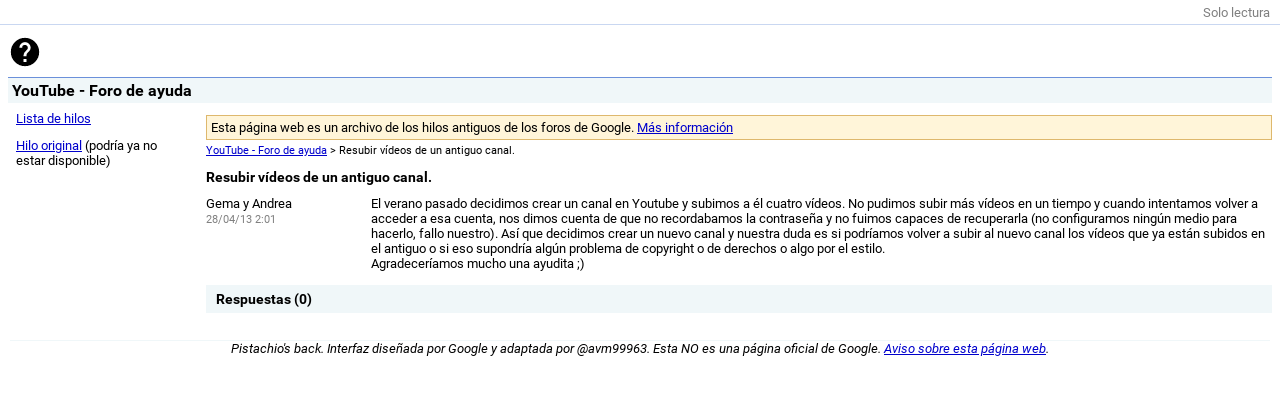

--- FILE ---
content_type: text/html; charset=utf-8
request_url: https://gpfarchive.avm99963.com/youtube-es/YtnwNxTzG9o.html
body_size: 615
content:
<!DOCTYPE html>
<html>
<head>
<meta charset="UTF-8" />
<title>Resubir v&iacute;deos de un antiguo canal. – YouTube - Foro de ayuda</title>
<link rel="stylesheet" href="forum.css" />
<link rel="stylesheet" href="thread.css" />
<meta name="viewport" content="width=device-width, initial-scale=1" />
</head>
<body>
<header>
<div id="toolbar"><span style="color:gray">Solo lectura</span></div>
<div id="searchbox">
<a href="index.html"><img src="google.svg" /></a>
</div>
<h1 id="name">YouTube - Foro de ayuda</h1>
</header>
<div id="container">
<aside id="left_sidebar">
<ul>
<li><a href="index.html">Lista de hilos</a></li>
<li><a href="http://productforums.google.com/forum/#!topic/youtube-es/YtnwNxTzG9o">Hilo original</a> (podría ya no estar disponible)</li>
</ul>
</aside>
<section class="alone">
<div class="alert warning">Esta página web es un archivo de los hilos antiguos de los foros de Google. <a href="/notice.html">Más información</a></div>
<div class="breadcrumb">
<a href="index.html">YouTube - Foro de ayuda</a> > Resubir v&iacute;deos de un antiguo canal.
</div>
<h2 class="title">Resubir v&iacute;deos de un antiguo canal.</h2>
<div class="message_container" id="op">
<div class="user">
<div class="userinfo">
<div class="username">Gema y Andrea</div>
<div class="moreinfo">28/04/13 2:01</div>
</div>
</div>
<div class="message">
<div style="max-height:10000px"><div dir="ltr">El verano pasado decidimos crear un canal en Youtube y subimos a él cuatro vídeos. No pudimos subir más vídeos en un tiempo y cuando intentamos volver a acceder a esa cuenta, nos dimos cuenta de que no recordabamos la contraseña y no fuimos capaces de recuperarla (no configuramos ningún medio para hacerlo, fallo nuestro). Así que decidimos crear un nuevo canal y nuestra duda es si podríamos volver a subir al nuevo canal los vídeos que ya están subidos en el antiguo o si eso supondría algún problema de copyright o de derechos o algo por el estilo.<br />Agradeceríamos mucho una ayudita ;)<br /></div></div>
</div>
</div>
<h3 class="section">Respuestas (0)</h3>
<div class="replies">
</div>
</section>
</div>
<div class="clear"></div>
<footer>
<p><em>Pistachio's back. Interfaz diseñada por Google y adaptada por @avm99963. Esta NO es una página oficial de Google. <a href="/notice.html">Aviso sobre esta página web</a>.</em></p>
</footer>
</body>
</html>

--- FILE ---
content_type: text/css; charset=utf-8
request_url: https://gpfarchive.avm99963.com/youtube-es/forum.css
body_size: 1216
content:
@font-face {
  font-family: 'Material Icons';
  font-style: normal;
  font-weight: 400;
  src: url(../lib/MaterialIcons/MaterialIcons-Regular.eot); /* For IE6-8 */
  src: local('Material Icons'),
       local('MaterialIcons-Regular'),
       url(../lib/MaterialIcons/MaterialIcons-Regular.woff2) format('woff2'),
       url(../lib/MaterialIcons/MaterialIcons-Regular.woff) format('woff'),
       url(../lib/MaterialIcons/MaterialIcons-Regular.ttf) format('truetype');
}

.material-icons {
  font-family: 'Material Icons';
  font-weight: normal;
  font-style: normal;
  font-size: 24px;  /* Preferred icon size */
  display: inline-block;
  width: 1em;
  height: 1em;
  line-height: 1;
  text-transform: none;
  letter-spacing: normal;
  word-wrap: normal;

  /* Support for all WebKit browsers. */
  -webkit-font-smoothing: antialiased;
  /* Support for Safari and Chrome. */
  text-rendering: optimizeLegibility;

  /* Support for Firefox. */
  -moz-osx-font-smoothing: grayscale;

  /* Support for IE. */
  font-feature-settings: 'liga';
}

@font-face {
  font-family: 'Roboto';
  font-style: normal;
  font-weight: 400;
  src: local('Roboto'), local('Roboto-Regular'), url(../lib/Roboto/Roboto-Regular.ttf) format('truetype');
}
@font-face {
  font-family: 'Roboto';
  font-style: normal;
  font-weight: 700;
  src: local('Roboto Bold'), local('Roboto-Bold'), url(../lib/Roboto/Roboto-Bold.ttf) format('truetype');
}
@font-face {
  font-family: 'Roboto';
  font-style: italic;
  font-weight: 400;
  src: local('Roboto Italic'), local('Roboto-Italic'), url(../lib/Roboto/Roboto-Italic.ttf) format('truetype');
}
@font-face {
  font-family: 'Roboto';
  font-style: italic;
  font-weight: 700;
  src: local('Roboto Bold Italic'), local('Roboto-BoldItalic'), url(../lib/Roboto/Roboto-BoldItalic.ttf) format('truetype');
}

body {
	font-family: 'Roboto', sans-serif;
	font-size: 13px;
	margin: 0;
}

a:link, a:visited {
    color: #00C;
}

#toolbar {
	text-align: right;
    font-size: 13px;
    white-space: nowrap;
    border-bottom: 1px solid #c9d7f1;
    margin-bottom: 10px;
    padding: 5px 10px 4px 10px;
}

#searchbox {
	margin: 8px;
}

#searchbox img {
	vertical-align: middle;
	margin-right: 5px;
	height: 34px;
  text-align: left;
}

#searchbox form, #searchbox .form {
	display: inline;
	vertical-align: middle;
}

#searchbox input[name="q"] {
	width: 257px;
}

#name {
	border-top: 1px solid #6B90DA;
    background: #f0f7f9 none repeat scroll 0 50%;
    padding: 3px 4px;
    font-weight: bold;
    font-size: 16px;
    margin: 8px 8px 0 8px;
}

#container {
	margin: 8px;
}

#left_sidebar ul {
	margin: 0;
	padding: 0;
	list-style-type: none;
}

#left_sidebar li {
	margin-bottom: 12px;
}

#right_sidebar #header {
	font-weight: bold;
    background-color: #f0f7f9;
    padding: 6px 6px 4px;
    margin-bottom: 8px;
}

#right_sidebar #infocard {
	margin-bottom: 8px;
}

#right_sidebar #infocard .avatar {
	margin-right: 4px;
	vertical-align: middle;
	height: 50px;
}

#right_sidebar #infocard .data {
	display: inline-block;
	vertical-align: middle;
}

#right_sidebar .meter {
	margin-bottom: 8px;
}

@media (max-width: 600px) {
  section {
    padding-bottom: 10px;
    margin-bottom: 10px;
  }

  #left_sidebar {
    padding: 0 0 0 8px;
  }

  #left_sidebar, #right_sidebar {
    border-bottom: solid 1px rgb(214, 214, 214);
  }

  #searchbox img {
    display: block;
    margin: auto!important;
    margin-bottom: 5px!important;
  }

  #searchbox input, #searchbox button {
    display: block;
    margin: 0 auto;
  }

  #searchbox input[type="text"] {
    margin-bottom: 5px;
  }
}

@media (max-width: 960px) {
  .cke {
    width: 100%!important;
  }

  textarea.large {
    min-width: 0!important;
    width: 100%!important;
    min-height: 200px!important;
  }
}

@media (min-width: 600px) {
  section {
    padding-left: 20px;
    float: right;
    width: Calc(100% - 481px);
  }

  #left_sidebar {
    float: left;
    width: 170px;
    padding: 0 0 0 8px;
  }

  #right_sidebar {
    float: right;
    width: 275px;
    padding-left: 8px;
  }

  section.alone {
    width: Calc(100% - 198px);
  }
}

.forum, .category {
	padding-bottom: 10px;
}

.forum .title, .category .title {
	font-weight: bold;
}

.forum .discussions, .category .discussions {
	color: #666;
}

.all_discussions a:link, .all_discussions a:visited {
	color: #77C;
}

footer {
	text-align: center;
  padding-bottom: 10px;
  margin: 0 10px;
  margin-top: 15px;
  border-top: 1px solid #f0f7f9;
  font-size: 13px;
}

.clear {
	clear:both
}

.padding40 {
	padding-left: 20px;
}

.nomargin {
	margin-bottom: 6px!important;
}

textarea {
	width: 200px;
	height: 50px;
}

textarea.large {
  min-width: 700px;
  min-height: 200px;
}

input.large {
  width: 400px;
}

.alert {
    padding: 4px;
    margin: 4px 0;
}

.alert.danger {
    background: rgb(255, 217, 217);
    border: solid 1px #DE6D6D;
}

.alert.warning {
    background: rgb(255, 245, 217);
    border: solid 1px #DEB86D;
}

.alert.success {
    background: rgb(222, 255, 217);
    border: solid 1px #96DE6D;
}

.meter span {
	vertical-align: middle;
}

meter.level {
  width: 76px;
  height: 15px;
  vertical-align: middle;
}

meter.level::-webkit-meter-bar {
  background: none; /* Required to get rid of the default background property */
  background-color: #c6d9fd;
}

meter.level::-webkit-meter-optimum-value {
  background: none;
  background-color: #4d89f9;
}

.breadcrumb {
	font-size: 11px;
}

.forum_welcome {
	border-top: solid 1px gray;
	border-bottom: solid 1px gray;
	margin-top: 8px;
	padding: 8px;
}

.middle {
	vertical-align: middle;
}

.tooltip{
	display: inline;
	position: relative;
}

.tooltip:hover:after{
	background: #333;
	background: rgba(0,0,0,.8);
	border-radius: 5px;
	bottom: 26px;
	color: #fff;
	content: attr(data-title);
	left: 20%;
	padding: 5px 15px;
	position: absolute;
	z-index: 98;
	width: 220px;
}

.tooltip:hover:before{
	border: solid;
	border-color: #333 transparent;
	border-width: 6px 6px 0 6px;
	bottom: 20px;
	content: "";
	left: 50%;
	position: absolute;
	z-index: 99;
}

.donotdelete {
	font-size: 16px;
	font-weight: bold;
}

.red:link, .red:visited {
  color: rgb(219, 68, 55);
}

.orange:link, .orange:visited {
  color: rgb(244, 180, 0);
}

.blue:link, .blue:visited {
  color: rgb(66, 133, 244);
}

.rolebadge {
  height: 19px;
  width: 19px;
  vertical-align: middle;
}

.select, .deselect {
  color: #00C;
  text-decoration: underline;
  cursor: pointer;
}

.here {
  border: dotted 4px #FF9F00;
  padding: 4px;
  background: #FFE7BB;
}

.userlink a:link, .userlink a:visited {
  color: #77C;
}

.userlink img {
  vertical-align: middle;
  margin-right: 2px;
}

.roletext {
  color: gray;
}

.pages {
  text-align: center;
  margin: 15px 0;
}

.pages span.actual {
  font-weight: bold;
}

.pages a, .pages span {
  display: inline-block;
  padding-right: 5px;
}


--- FILE ---
content_type: text/css; charset=utf-8
request_url: https://gpfarchive.avm99963.com/youtube-es/thread.css
body_size: -21
content:
h2.title {
	font-size: 14px;
}

@media (min-width: 600px) {
	.user {
		position: relative;
		margin: 0;
		padding: 0;
		height: 0;
		width: 165px;
	}

	.message {
		margin-left: 165px;
	    min-height: 45px;
	    max-width: 1200px;
	}
}

.avatar {
	width: 42px;
}

.userinfo {
	max-width: Calc(115px);
	display: inline-block;
	vertical-align: top;
}

.username a {
	max-width: 90px;
	display: inline-block;
	white-space: nowrap;
	text-overflow: ellipsis;
	overflow: hidden!important;
	vertical-align: middle;
}

.moreinfo {
	color: gray;
    margin-top: 2px;
    font-weight: normal;
    font-size: 11px;
}

.section {
	font-weight: bold;
    font-size: 14px;
    background: #f0f7f9 none repeat scroll 0;
    margin-bottom: 12px;
    padding: 6px 10px;
    clear: both;
}

p {
	margin-top: 0;
}

.replies .message_container {
    border-top: 1px solid #f0f7f9;
    margin-top: 8px;
    padding-top: 8px;
    clear: both;
}

.replies .message_container:first-child {
	border-top: 0;
	margin-top: 0;
}

.actionlinks {
	float: right;
	margin: 0 10px;
}

.actionlinks a:link, .actionlinks a:visited {
	color: #77C;
}

.message_container {
    -webkit-transition: background-color 1s cubic-bezier(0, 0, 0.2, 1);
}

.message_container:last-child {
	margin-bottom: 8px;
}

.message_container:target {
    background-color: #f0f7f9;
}
